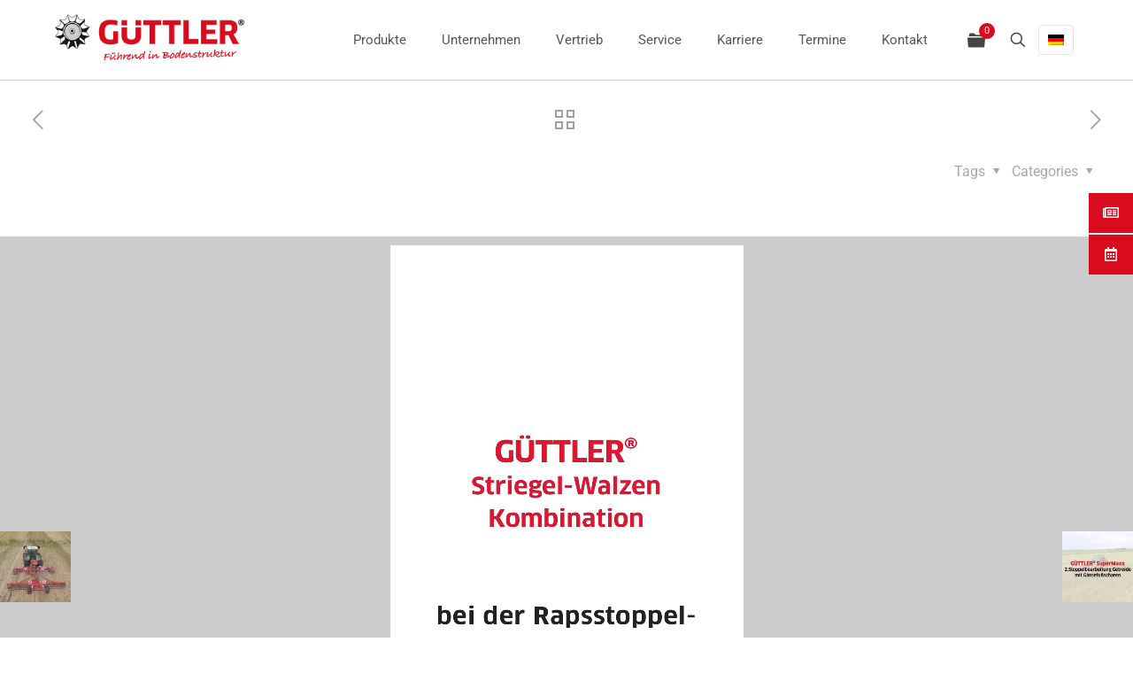

--- FILE ---
content_type: text/css; charset=utf-8
request_url: https://guttler.org/wp-content/cache/background-css/1/guttler.org/wp-content/plugins/wpml-cms-nav/res/css/cms-navigation.css?ver=1.5.6&wpr_t=1768906474
body_size: 604
content:
/* style the menu navigation wrap  */
#menu-wrap {
  background-color: #eee;
  /* style the top level hover */
  /* menu sections with children */
  /* style sections from the dropdown menus */
}
#menu-wrap ul {
  background-color: #5798d0;
  /* style the links for the top level */
}
#menu-wrap ul a,
#menu-wrap ul a:visited {
  text-decoration: none;
  color: #000;
  border-right: 1px solid #fff;
}
#menu-wrap ul li:hover a,
#menu-wrap ul a:focus,
#menu-wrap ul a:active {
  background-color: #5798D0;
  color: #000;
}
#menu-wrap ul ul a {
  /* style the second level hover */
}
#menu-wrap ul ul a, #menu-wrap ul ul a:visited {
  color: #000;
}
#menu-wrap ul ul a:hover {
  background: #B3D9FF;
}
#menu-wrap ul ul :hover > a {
  background: #B3D9FF;
}
#menu-wrap ul ul li a.selected {
  background-color: #D0D8F0;
  color: #004D99;
}
#menu-wrap a:hover,
#menu-wrap ul ul a:hover {
  color: #000;
  background: #5798d0;
}
#menu-wrap :hover > a,
#menu-wrap ul ul :hover > a {
  color: #000;
  background: #B3D9FF;
}
#menu-wrap a.trigger, #menu-wrap a.trigger:hover, #menu-wrap a.trigger:visited {
  background-image: var(--wpr-bg-224e7776-a86a-4273-b05a-8aee55cf3e37);
  background-repeat: no-repeat;
  background-position: right center;
}
#menu-wrap li {
  /* style selected page in the top menu */
  /* style selected subpage in the top menu */
}
#menu-wrap li.section {
  color: #fff;
  background-color: #4283b7;
  font-weight: bold;
}
#menu-wrap li.selected_page {
  color: #004D99;
  background-color: #5798d0;
}
#menu-wrap li.selected_subpage {
  color: #004D99;
  background-color: #B3D9FF;
}
#menu-wrap li.selected_subpage a,
#menu-wrap li.selected_subpage a:visited {
  background-color: #B3D9FF;
}

/* style sidebar navigation */
#sidebar-navigation h4 {
  /* style sidebar title */
}

#sidebar-navigation .cms-nav-sidebar a, #sidebar-navigation .cms-nav-sidebar a:visited {
  /* links */
}

#sidebar-navigation .cms-nav-sidebar a:hover, #sidebar-navigation .cms-nav-sidebar a:focus, #sidebar-navigation .cms-nav-sidebar a:active {
  /* links hover */
}

.cms-nav-sidebar .selected_page_side {
  /* selected item in side navigation */
}

.cms-nav-bc a, .cms-nav-bc a:visited {
  /* trail navigation links */
}

.cms-nav-bc a:hover, .cms-nav-bc a:focus, .cms-nav-bc a:active {
  /* trail navigation links hover */
}

.cms-nav-bc {
  /* trail navigation links hover - not linked */
}


--- FILE ---
content_type: text/css; charset=utf-8
request_url: https://guttler.org/wp-content/uploads/elementor/css/post-24453.css?ver=1753275436
body_size: 161
content:
.elementor-24453 .elementor-element.elementor-element-18c399c{--display:flex;}.elementor-24453 .elementor-element.elementor-element-18c399c:not(.elementor-motion-effects-element-type-background), .elementor-24453 .elementor-element.elementor-element-18c399c > .elementor-motion-effects-container > .elementor-motion-effects-layer{background-color:var( --e-global-color-5667e64 );}.elementor-24453 .elementor-element.elementor-element-1461ad6{width:var( --container-widget-width, 35% );max-width:35%;--container-widget-width:35%;--container-widget-flex-grow:0;}.elementor-24453 .elementor-element.elementor-element-1461ad6 > .elementor-widget-container{background-color:var( --e-global-color-5667e64 );}.elementor-24453 .elementor-element.elementor-element-1461ad6.elementor-element{--align-self:center;}.elementor-24453 .elementor-element.elementor-element-1461ad6 .elementor-wrapper{--video-aspect-ratio:0.5625;}